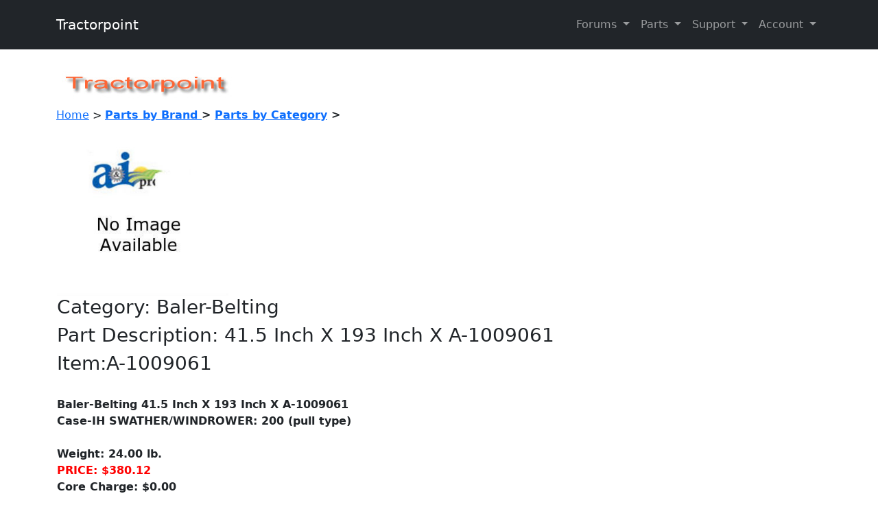

--- FILE ---
content_type: text/html
request_url: https://tractorpoint.com/cgi-bin/parts/pr_detail_new.pl?item_number=A-1009061
body_size: 3383
content:
<!doctype html>
<html lang="en">
<head>
<meta charset="utf-8">
<title>A-1009061-41.5 Inch  X 193 Inch  X            A-1009061</title>

<link rel="canonical" href="https://tractorpoint.com/cgi-bin/parts/pr_detail_new.pl?item_number=A-1009061" />

<meta name="description" content="Buy 41.5 Inch  X 193 Inch  X            A-1009061, Part Number:A-1009061 at Tractorpoint Tractor Parts $380.12 Experts in Tractor Restoration Repair with Fast Delivery ">
<meta name="keywords" content="A-1009061">
<meta name="author" content="Jplan Developers Inc.">

<LINK REL="SHORTCUT ICON"      HREF="https://tractorpoint.com/ctb/images/favicon.ico">

<!-- Bootstrap CSS -->

    <meta name="viewport" content="width=device-width, initial-scale=1">

    <link href="https://tractorpoint.com/bootstrap-5.0.2-dist/css/bootstrap.min.css" type="text/css" rel="stylesheet">
 
<meta property="og:site_name" content="Tractorpoint Tractor Parts" />
<meta property="og:type" content="product" />
<meta property="og:url" content="https://tractorpoint.com/cgi-bin/parts/pr_detail_new.pl?item_number=A-1009061" />
<meta property="og:title" content="41.5 Inch  X 193 Inch  X            A-1009061" />
<meta property="og:description" content="Buy 41.5 Inch  X 193 Inch  X            A-1009061, Part Number:A-1009061 at Tractorpoint Tractor Parts $380.12 Experts in Tractor Restoration Repair with Fast Delivery" />
<meta property="og:image" content="https://www.tractorpoint.com/images/parts/generic.jpg"/>



<meta property="product:retailer_item_id" content="A-1009061" />
<meta property="product:price:amount" content="380.12" />

<meta property="product:price:currency" content="USD" />
<meta property="product:weight" content="24.00" />

<meta property="product:availability" content="in stock" />
<meta property="product:condition" content="new" />

<!-- START GMC JSON        -->
<script type="application/ld+json">
{
  "@context": "https://schema.org/",
  "@type": "Product",
  "name": "41.5 Inch  X 193 Inch  X            A-1009061",
  "image": [
    "https://www.tractorpoint.com/images/parts/generic.jpg"
  ],
  "description": "41.5 Inch  X 193 Inch  X            A-1009061 new replacement part for Baler-Belting",
  "sku": "A-1009061",
  "mpn": "A-1009061",
  "brand": {
    "@type": "Brand",
    "name": "A&I Products"
  },
  "offers": {
    "@type": "Offer",
    "url": "https://tractorpoint.com/cgi-bin/parts/pr_detail_new.pl?item_number=A-1009061",
    "priceCurrency": "USD",
    "price": "380.12",
    "itemCondition": "https://schema.org/NewCondition",
    "availability": "https://schema.org/InStock",
    "seller": {
      "@type": "Organization",
      "name": "TractorPoint"
    }
  }
}
</script>

<!-- END GMC JSON       -->


<style>
.pix_container { width: 250px; height: 250px; overflow: hidden; }
.pix_container img { width: 100%; }
</style>



<!--adsense auto ad tag 4/25/2023-->
<script async src="https://pagead2.googlesyndication.com/pagead/js/adsbygoogle.js?client=ca-pub-6780862062946639"
     crossorigin="anonymous">
</script>

<!--Analytics G4 tag 4/25/2023-->
<!-- Google tag (gtag.js) -->
<script async src="https://www.googletagmanager.com/gtag/js?id=G-39J4TC9CHJ"></script>
<script>
  window.dataLayer = window.dataLayer || [];
  function gtag(){dataLayer.push(arguments);}
  gtag('js', new Date());

  gtag('config', 'G-39J4TC9CHJ');
</script>


</head><body bgcolor=#FFFFFF topmargin=2 marginheight=2 leftmargin=2 marginwidth=2  >

<!-- Navbar start -->
    <nav class="navbar navbar-expand-lg bg-dark navbar-dark py-3 fixed-top">
      <div class="container">
        <a href="https://tractorpoint.com/cgi-bin/tractor/bs_homepage.pl#" class="navbar-brand">Tractorpoint</a>

        <button
          class="navbar-toggler"
          type="button"
          data-bs-toggle="collapse"
          data-bs-target="#navmenu"
        >
          <span class="navbar-toggler-icon"></span>
        </button>

        <div class="collapse navbar-collapse" id="navmenu">
          <ul class="navbar-nav ms-auto">
          
          <li class="nav-item dropdown">
				  <a class="nav-link dropdown-toggle" href="#" id="navbarDropdown" role="button" data-bs-toggle="dropdown" aria-expanded="false">
					Forums
				  </a>
				  <ul class="dropdown-menu" aria-labelledby="navbarDropdown">
					<li><a class="dropdown-item" href="https://tractorpoint.com/cgi-bin/tractor/bs_searchm.pl">Search</a></li>
					<li><hr class="dropdown-divider"></li>
					<li><a class="dropdown-item" href="https://tractorpoint.com/cgi-bin/tractor/bs_summaryn.pl">Forums</a></li>
					<li><a class="dropdown-item" href="https://tractorpoint.com/cgi-bin/tractor/bs_today.pl">New Posts</a></li>
					<li><a class="dropdown-item" href="https://tractorpoint.com/cgi-bin/tractor/bs_pictures.pl">Photos</a></li>
					<li><hr class="dropdown-divider"></li>
					<li><a class="dropdown-item" href="https://tractorpoint.com/cgi-bin/tractor/bs_faq.pl">Manuals/Links</a></li>
					
				  </ul>
			</li>
          
          <!--
          
			<li class="nav-item">
              <a href="https://tractorpoint.com/cgi-bin/tractor/bs_searchm.pl" class="nav-link">Search</a>
            </li>
                    
            <li class="nav-item">
              <a href="https://tractorpoint.com/cgi-bin/tractor/bs_summaryn.pl" class="nav-link">Forums</a>
            </li>
                          
             <li class="nav-item">
              <a href="https://tractorpoint.com/cgi-bin/tractor/bs_today.pl" class="nav-link">New Posts</a>
            </li>
            
             <li class="nav-item">
              <a href="https://tractorpoint.com/cgi-bin/tractor/bs_pictures.pl" class="nav-link">Photos</a>
            </li>
              
           -->
           
			<li class="nav-item dropdown">
				  <a class="nav-link dropdown-toggle" href="#" id="navbarDropdown1" role="button" data-bs-toggle="dropdown" aria-expanded="false">
					Parts
				  </a>
				  <ul class="dropdown-menu" aria-labelledby="navbarDropdown1">
					<li><a class="dropdown-item" href="https://tractorpoint.com/cgi-bin/parts/bs_home.php">Parts Home</a></li>
					<li><hr class="dropdown-divider"></li>
					<li><a class="dropdown-item" href="https://tractorpoint.com/cgi-bin/parts/pr_brands.pl">by Tractor Make</a></li>
					<li><a class="dropdown-item" href="https://tractorpoint.com/cgi-bin/parts/pr_product.pl">by Part Type</a></li>
					<li><hr class="dropdown-divider"></li>
					<li><a class="dropdown-item" href="https://tractorpoint.com/cgi-bin/parts/br_refund.php">Return Policy</a></li>
					<li><a class="dropdown-item" href="https://tractorpoint.com/cgi-bin/parts/br_return.php">Return Instructions</a></li>
					<!--
					<li><hr class="dropdown-divider"></li>
					<li><a class="dropdown-item" href="https://tractorpoint.com/cgi-bin/tractor/bs_faq.pl">Manuals/Links</a></li>
					<li><a class="dropdown-item" href="https://tractorpoint.com/cgi-bin/tractor/mail.pl">Contact Parts</a></li>
					-->
					
				  </ul>
			</li>
            
           <!--
            <li class="nav-item">
              <a href="https://tractorpoint.com/cgi-bin/tractor/bs_mail.pl" class="nav-link">Contact</a>
            </li>  
           
           -->
            
            <li class="nav-item dropdown">
				  <a class="nav-link dropdown-toggle" href="#" id="navbarDropdown2" role="button" data-bs-toggle="dropdown" aria-expanded="false">
					Support
				  </a>
				  <ul class="dropdown-menu" aria-labelledby="navbarDropdown2">
					<li><a class="dropdown-item" href="https://tractorpoint.com/cgi-bin/tractor/bs_mail.pl">Contact Us</a></li>
					<li><hr class="dropdown-divider"></li>
					<li><a class="dropdown-item" href="https://tractorpoint.com/cgi-bin/parts/br_location.php">Locations</a></li>
					<li><a class="dropdown-item" href="https://tractorpoint.com/cgi-bin/parts/br_delivery.php">Delivery</a></li>
					<li><hr class="dropdown-divider"></li>
					<li><a class="dropdown-item" href="https://tractorpoint.com/cgi-bin/parts/br_refund.php">Return Policy</a></li>
					<li><a class="dropdown-item" href="https://tractorpoint.com/cgi-bin/parts/br_return.php">Return Instructions</a></li>
					<li><hr class="dropdown-divider"></li>
					<li><a class="dropdown-item" href="https://tractorpoint.com/cgi-bin/parts/bs_terms.php">Terms/Privacy</a></li>
					
					
				  </ul>
			</li>
            
            <li class="nav-item dropdown">
				  <a class="nav-link dropdown-toggle" href="#" id="navbarDropdown3" role="button" data-bs-toggle="dropdown" aria-expanded="false">
					Account
				  </a>
				  <ul class="dropdown-menu" aria-labelledby="navbarDropdown3">
					<li><a class="dropdown-item" href="https://tractorpoint.com/cgi-bin/tractor/bs_login.pl">Login/Out</a></li>
					<li><hr class="dropdown-divider"></li>
					<li><a class="dropdown-item" href="https://tractorpoint.com/cgi-bin/tractor/bs_myprofile.pl">myProfile</a></li>
					<li><a class="dropdown-item" href="https://tractorpoint.com/cgi-bin/tractor/bs_password.pl" >Register</a></li>
										
				  </ul>
			</li>
            
            <!--
            
            <li class="nav-item">
              <a href="https://tractorpoint.com/cgi-bin/tractor/bs_myprofile.pl" class="nav-link">MyProfile</a>
            </li>
            
            
            
            
            </li>
             <li class="nav-item">
              <a href="https://tractorpoint.com/cgi-bin/tractor/bs_password.pl" class="nav-link">Join</a>
            </li>
            <li class="nav-item">
              <a href="https://tractorpoint.com/cgi-bin/tractor/bs_login.pl" class="nav-link">Login/Out</a>
            </li>
            -->
          </ul>
        </div>
      </div>
    </nav>
    <br><br>
<!-- Navbar END -->

<br><br>
<div class="container">
<section >
<img src="../../ctb/images/tplogo.jpg"header
      alt="tractorpoint.com - The leader in Tractors from Compacts, to Utility, to Full Size Tractors! Kubota, John Deere, New Holland, Kioti, Case/IH, and Others."
      border="0" ><br>
<a class="menus" href="https://tractorpoint.com/cgi-bin/parts/bs_home.php">Home</a> > 
<b><a href="https://tractorpoint.com/cgi-bin/parts/pr_brands.pl">Parts by Brand </a> > 
<b><a href="https://tractorpoint.com/cgi-bin/parts/pr_product.pl">Parts by Category</a> > <br> 

<table    border="1"><table >
<tr><td>
<div itemscope itemtype="https://schema.org/Product">

<div class="pix_container">
	<img itemprop="image" src="../../images/parts/generic.jpg" style="vertical-align: middle; height: 250px;" title="A-1009061 41.5" X 193" X           " alt="A-1009061 41.5" X 193" X           ">
</div>


<h3>Category: <span itemprop="brand">Baler-Belting</span></h3>
<h3>Part Description: <span itemprop="name">41.5 Inch  X 193 Inch  X            A-1009061</span></h3>
<h3>Item:<span itemprop="sku">A-1009061</span></h3><br>
<meta itemprop="mpn" content="A-1009061" />
<span itemprop="description">Baler-Belting 41.5 Inch  X 193 Inch  X            A-1009061 <br>Case-IH SWATHER/WINDROWER: 200 (pull type)<br> <br></span>

Weight: 24.00 lb.<br>
<!--PHONE Order Price: &nbsp;$0.00<br>-->
<strong style="color:red;">PRICE:</style> $380.12</strong> 

<br>
Core Charge: $0.00 <br>


Qty in Pkg.: 1

<div itemprop="offers" itemscope itemtype="https://schema.org/Offer">
<meta itemprop="priceCurrency" content="USD" />
<meta itemprop="url" content="https://tractorpoint.com/cgi-bin/parts/pr_detail_new.pl?item_number=A-1009061" />
<br><b> 
Price <span itemprop="price">380.12</span> </b> (no Tax outside NJ) 
</div>
</td</tr></table>
<br>
<form action="https://tractorpoint.com/cgi-bin/parts/pr_order.pl" method="post">

<input type="hidden" name="business" value="tractorpoint@gmail.com">
<input type="hidden" name="pkgqty" value="1">
<input type="hidden" name="item_number" value="A-1009061">
<input type="hidden" name="description" value="41.5 Inch  X 193 Inch  X           ">
<input type="hidden" name="price" value="380.12">
<input type="hidden" name="wgt" value="24.00">
<input type="hidden" name="shipping" value="29.99">
<input type="hidden" name="brand" value="">
<input type="hidden" name="brand_nm" value="Baler-Belting">
<input type="hidden" name="machine" value="">
<input type="hidden" name="model" value="">
<input type="hidden" name="section" value="">
<input type="hidden" name="subsection" value="">
<table>
<tr>
<td >
<b>Enter Qty Needed</b>
</td>
<td>
<input style="width: 40px;vertical-align: middle;horizontal-align: middle" type="number" size=4 name="newqty" min="1"  value="1">
</td>
</tr>

<tr>
<td style="vertical-align: middle;horizontal-align: middle" >
<b>Price Each</b>
</td>
<td style="vertical-align: middle">
380.12
</td>
</tr>

<tr>
<td></td>
<td>
</td>
</tr>
</table>
<br>
<button type="submit" class="btn btn-primary">ADD TO CART calculate Shipping</button>
</form>	

<br><br><b>A-1009061 Fits:</b><br><br>

<br>

<table   border="1"><tr><td> </td></tr><tr><td  itemprop="description"><br>Part Number A-1009061, 41.5 Inch  X 193 Inch  X           , fits the machines listed above.</td></tr><tr><td><br><br></td></tr></table></section>
<br>
<!--
<a class="menus" href="//tractorpoint.com/cgi-bin/parts/bs_terms.php">Terms of Use</a> |
<a class="menus" href="//tractorpoint.com/cgi-bin/parts/br_refund.php">Return Refund Policy</a> |
<a class="menus" href="//tractorpoint.com/cgi-bin/parts/br_location.php">Locations</a> |
<a class="menus" href="//tractorpoint.com/cgi-bin/parts/br_delivery.php">Delivery</a> |
<a class="menus" href="//tractorpoint.com/cgi-bin/parts/mail.pl">Contact</a>
--><br><br>
<img src="https://www.positivessl.com/images/seals/positivessl_trust_seal_lg_222x54.png"><br>

Serving the Tractor Community since 1998<br>
Copyright Jplan Developers Inc, Tractorpoint  2024 <br><br>

</div><script src="https://tractorpoint.com/bootstrap-5.0.2-dist/js/bootstrap.min.js" ></script></body></html>

--- FILE ---
content_type: text/html; charset=utf-8
request_url: https://www.google.com/recaptcha/api2/aframe
body_size: 267
content:
<!DOCTYPE HTML><html><head><meta http-equiv="content-type" content="text/html; charset=UTF-8"></head><body><script nonce="7yU39iTFk4mwwdps12VNSQ">/** Anti-fraud and anti-abuse applications only. See google.com/recaptcha */ try{var clients={'sodar':'https://pagead2.googlesyndication.com/pagead/sodar?'};window.addEventListener("message",function(a){try{if(a.source===window.parent){var b=JSON.parse(a.data);var c=clients[b['id']];if(c){var d=document.createElement('img');d.src=c+b['params']+'&rc='+(localStorage.getItem("rc::a")?sessionStorage.getItem("rc::b"):"");window.document.body.appendChild(d);sessionStorage.setItem("rc::e",parseInt(sessionStorage.getItem("rc::e")||0)+1);localStorage.setItem("rc::h",'1769909297714');}}}catch(b){}});window.parent.postMessage("_grecaptcha_ready", "*");}catch(b){}</script></body></html>